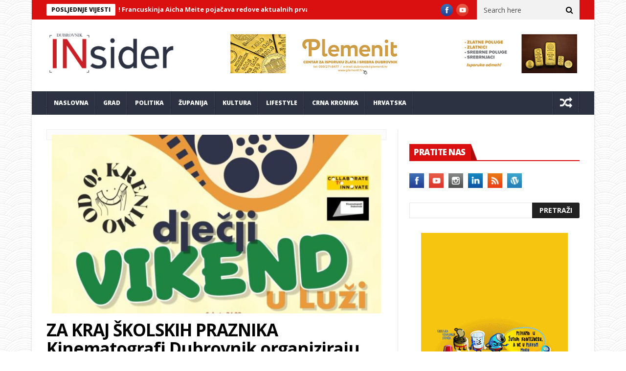

--- FILE ---
content_type: text/html; charset=utf-8
request_url: https://www.google.com/recaptcha/api2/aframe
body_size: 266
content:
<!DOCTYPE HTML><html><head><meta http-equiv="content-type" content="text/html; charset=UTF-8"></head><body><script nonce="PZ_1XD-Wxh5HN8BtWdJuiQ">/** Anti-fraud and anti-abuse applications only. See google.com/recaptcha */ try{var clients={'sodar':'https://pagead2.googlesyndication.com/pagead/sodar?'};window.addEventListener("message",function(a){try{if(a.source===window.parent){var b=JSON.parse(a.data);var c=clients[b['id']];if(c){var d=document.createElement('img');d.src=c+b['params']+'&rc='+(localStorage.getItem("rc::a")?sessionStorage.getItem("rc::b"):"");window.document.body.appendChild(d);sessionStorage.setItem("rc::e",parseInt(sessionStorage.getItem("rc::e")||0)+1);localStorage.setItem("rc::h",'1768623776802');}}}catch(b){}});window.parent.postMessage("_grecaptcha_ready", "*");}catch(b){}</script></body></html>